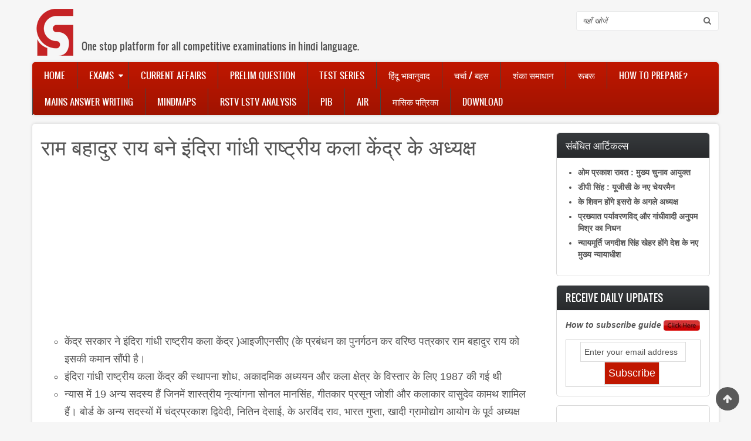

--- FILE ---
content_type: text/html; charset=UTF-8
request_url: https://gshindi.com/category/person-news/raama-bahaadaura-raaya-banae-indairaa-gaandhai-raasataraiya-kalaa-kaendara-kae
body_size: 11697
content:
<!DOCTYPE html>
<html lang="en" dir="ltr" xmlns:article="http://ogp.me/ns/article#" xmlns:book="http://ogp.me/ns/book#" xmlns:product="http://ogp.me/ns/product#" xmlns:profile="http://ogp.me/ns/profile#" xmlns:video="http://ogp.me/ns/video#" prefix="content: http://purl.org/rss/1.0/modules/content/  dc: http://purl.org/dc/terms/  foaf: http://xmlns.com/foaf/0.1/  og: http://ogp.me/ns#  rdfs: http://www.w3.org/2000/01/rdf-schema#  schema: http://schema.org/  sioc: http://rdfs.org/sioc/ns#  sioct: http://rdfs.org/sioc/types#  skos: http://www.w3.org/2004/02/skos/core#  xsd: http://www.w3.org/2001/XMLSchema# ">
  <head>
    <meta charset="utf-8" />
<script async src="//pagead2.googlesyndication.com/pagead/js/adsbygoogle.js"></script>
<script>
  (adsbygoogle = window.adsbygoogle || []).push({
    google_ad_client: "ca-pub-5532921807944098",
    enable_page_level_ads: true
  });
</script><meta property="fb:app_id" content="233636587166106" />
<script>(function(i,s,o,g,r,a,m){i["GoogleAnalyticsObject"]=r;i[r]=i[r]||function(){(i[r].q=i[r].q||[]).push(arguments)},i[r].l=1*new Date();a=s.createElement(o),m=s.getElementsByTagName(o)[0];a.async=1;a.src=g;m.parentNode.insertBefore(a,m)})(window,document,"script","/sites/default/files/google_analytics/analytics.js?t06w1s","ga");ga("create", "UA-77095725-2", {"cookieDomain":"auto"});ga("set", "anonymizeIp", true);ga("send", "pageview");</script>
<meta name="title" content="राम बहादुर राय बने इंदिरा गांधी राष्ट्रीय कला केंद्र के अध्यक्ष | GShindi.com" />
<meta name="geo.placename" content="Delhi" />
<meta name="icbm" content="28.70799532, 77.21439242" />
<meta name="geo.position" content="28.70799532, 77.21439242" />
<meta name="geo.region" content="IN-DL" />
<meta http-equiv="content-language" content="hi-IN" />
<meta property="og:site_name" content="GShindi" />
<meta name="twitter:card" content="summary_large_image" />
<link rel="canonical" href="https://gshindi.com/category/person-news/raama-bahaadaura-raaya-banae-indairaa-gaandhai-raasataraiya-kalaa-kaendara-kae" />
<meta name="robots" content="index, follow" />
<meta name="news_keywords" content="Person in News" />
<meta name="description" content="केंद्र सरकार ने इंदिरा गांधी राष्ट्रीय कला केंद्र (आइजीएनसीए) के प्रबंधन का पुनर्गठन कर वरिष्ठ पत्रकार राम बहादुर राय को इसकी कमान सौंपी है।
	इंदिरा गांधी राष्ट्रीय कला केंद्र की स्थापना शोध, अकादमिक अध्ययन और कला क्षेत्र के विस्तार के लिए 1987 की गई थी
	न्यास में 19 अन्य सदस्य हैं जिनमें शास्त्रीय नृत्यांगना सोनल मानसिंह, गीतकार प्रसून जोशी और कलाकार वासुदेव कामथ शामिल हैं। बोर्ड के अन्य सदस्यों में चंद्रप्रकाश द्विवेदी, नितिन देसाई, के अरविंद" />
<meta name="twitter:title" content="राम बहादुर राय बने इंदिरा गांधी राष्ट्रीय कला केंद्र के अध्यक्ष | GShindi.com" />
<meta name="twitter:description" content="केंद्र सरकार ने इंदिरा गांधी राष्ट्रीय कला केंद्र (आइजीएनसीए) के प्रबंधन का पुनर्गठन कर वरिष्ठ पत्रकार राम बहादुर राय को इसकी कमान सौंपी है।
	इंदिरा गांधी राष्ट्रीय कला केंद्र की स्थापना शोध, अकादमिक अध्ययन और कला क्षेत्र के विस्तार के लिए 1987 की गई थी
	न्यास में 19 अन्य सदस्य हैं जिनमें शास्त्रीय नृत्यांगना सोनल मानसिंह, गीतकार प्रसून जोशी और कलाकार वासुदेव कामथ शामिल हैं। बोर्ड के अन्य सदस्यों में चंद्रप्रकाश द्विवेदी, नितिन देसाई, के अरविंद" />
<meta property="og:type" content="article" />
<meta name="twitter:site" content="@gs_hindi" />
<meta property="og:url" content="https://gshindi.com/category/person-news/raama-bahaadaura-raaya-banae-indairaa-gaandhai-raasataraiya-kalaa-kaendara-kae" />
<meta property="og:title" content="राम बहादुर राय बने इंदिरा गांधी राष्ट्रीय कला केंद्र के अध्यक्ष" />
<meta name="keywords" content="Person in News" />
<meta name="twitter:creator" content="@gs_hindi" />
<meta name="generator" content="Drupal 8" />
<meta name="twitter:url" content="https://gshindi.com/category/person-news/raama-bahaadaura-raaya-banae-indairaa-gaandhai-raasataraiya-kalaa-kaendara-kae" />
<meta property="og:updated_time" content="Wed, 20/04/2016 - 12:40" />
<meta property="og:longitude" content="77.21439242" />
<meta property="og:latitude" content="28.70799532" />
<meta property="og:street_address" content="Chamber No-3, IInd Floor" />
<meta property="og:locality" content="Batra Cinema Complex, Mukherjee Nagar" />
<meta property="og:region" content="Delhi" />
<meta property="og:postal_code" content="110009" />
<meta property="og:country_name" content="India" />
<meta property="og:email" content="justunlearn[at]gmail.com" />
<meta property="og:phone_number" content="+91-8800141518" />
<meta property="article:publisher" content="https://www.facebook.com/gsforhindi" />
<meta property="article:section" content="Person in News" />
<meta property="article:tag" content="Person in News" />
<meta property="article:published_time" content="2016-04-15T12:39:54+0530" />
<meta property="article:modified_time" content="2016-04-20T12:40:19+0530" />
<meta name="Generator" content="Drupal 8 (https://www.drupal.org)" />
<meta name="MobileOptimized" content="width" />
<meta name="HandheldFriendly" content="true" />
<meta name="viewport" content="width=device-width, initial-scale=1.0" />
<meta name="fb:app_id" content="233636587166106" />
<link rel="shortcut icon" href="/sites/default/files/favicon.ico" type="image/vnd.microsoft.icon" />
<link rel="revision" href="/category/person-news/raama-bahaadaura-raaya-banae-indairaa-gaandhai-raasataraiya-kalaa-kaendara-kae" />
<link rel="amphtml" href="https://gshindi.com/category/person-news/raama-bahaadaura-raaya-banae-indairaa-gaandhai-raasataraiya-kalaa-kaendara-kae?amp" />

    <title>राम बहादुर राय बने इंदिरा गांधी राष्ट्रीय कला केंद्र के अध्यक्ष | GShindi.com</title>
    <link rel="stylesheet" href="/sites/default/files/css/css_UfB7luZ7zE9jcftLGeSKbYw3BMqEBjIxvjzqhc7xeN0.css?t06w1s" media="all" />
<link rel="stylesheet" href="/sites/default/files/css/css_0jkFVHSGxDe2rcDUEt7NiEDyhWMjlFLqO58LDrtYuPk.css?t06w1s" media="all" />
<link rel="stylesheet" href="/sites/default/files/css/css_o_x7dRmZCOayxsW1nYNmntW8eJ8LiJZPbdNaZkWL9I8.css?t06w1s" media="all" />

    
<!--[if lte IE 8]>
<script src="/sites/default/files/js/js_VtafjXmRvoUgAzqzYTA3Wrjkx9wcWhjP0G4ZnnqRamA.js"></script>
<![endif]-->

    <meta name="viewport" content="width=device-width, initial-scale=1.0, maximum-scale=1.0, user-scalable=no">
    <meta name="HandheldFriendly" content="true" />
    <meta name="apple-touch-fullscreen" content="YES" />
<link rel="manifest" href="/manifest.json" />
<script src="https://cdn.onesignal.com/sdks/OneSignalSDK.js" async=""></script>
<script>
  var OneSignal = window.OneSignal || [];
  OneSignal.push(function() {
    OneSignal.init({
      appId: "8f03499a-b632-45c8-9037-28b2b5567aea",
    });
  });
</script>
  </head>
  <body>
    <a href="#main-content" class="visually-hidden focusable">
      Skip to main content
    </a>
    
    <div class="page">
<a name="Top" id="Top"></a>
<header id="header" class="header" role="header">
  <div class="container">
    
       <button type="button" class="navbar-toggle" data-toggle="collapse" data-target="#main-menu-inner">
<span class="sr-only">Toggle navigation</span>Menu</button>
      <div class="region region-header">
    <div id="block-zircon-branding" class="block block-system block-system-branding-block">
  
    
        <a href="/" title="Home" rel="home" class="site-logo">
      <img src="/sites/default/files/GSH_logo.png" alt="Home" />
    </a>
          <div class="site-slogan">One stop platform for all competitive examinations in hindi language.</div>
  </div>
<div class="search-block-form block block-search container-inline" data-drupal-selector="search-block-form" id="block-zircon-search" role="search">
  
    
      <form action="/search/node" method="get" id="search-block-form" accept-charset="UTF-8">
  <div class="js-form-item form-item js-form-type-search form-type-search js-form-item-keys form-item-keys form-no-label">
      <label for="edit-keys" class="visually-hidden">Search</label>
        <input title="Enter the terms you wish to search for." data-drupal-selector="edit-keys" type="search" id="edit-keys" name="keys" value="" size="15" maxlength="128" class="form-search" />

        </div>
<div data-drupal-selector="edit-actions" class="form-actions js-form-wrapper form-wrapper" id="edit-actions--2"><input data-drupal-selector="edit-submit" type="submit" id="edit-submit--2" value="Search" class="button js-form-submit form-submit" />
</div>

</form>

  </div>

  </div>

    
  </div>
</header>

  
      <nav id="main-menu" class="navbar navbar-default" role="navigation">	
  		  <div class="collapse navbar-collapse" id="main-menu-inner">
          <div class="container">
              <div class="region region-main-menu">
    <nav role="navigation" aria-labelledby="block-zircon-main-menu-menu" id="block-zircon-main-menu" class="block block-menu navigation menu--main">
            
  <h2 class="visually-hidden" id="block-zircon-main-menu-menu">Main navigation</h2>
  

        
              <ul class="menu">
                    <li class="menu-item">
        <a href="/" data-drupal-link-system-path="&lt;front&gt;">Home</a>
              </li>
                <li class="menu-item menu-item--expanded">
        <a href="/coming-soon" title="Information about various examinations" data-drupal-link-system-path="node/326">Exams</a>
                                <ul class="menu">
                    <li class="menu-item menu-item--expanded">
        <a href="/" data-drupal-link-system-path="&lt;front&gt;">UPSC</a>
                                <ul class="menu">
                    <li class="menu-item">
        <a href="/category/upsc-prelims" data-drupal-link-system-path="taxonomy/term/41">Prelims</a>
              </li>
                <li class="menu-item">
        <a href="/category/upsc-mains-gs" data-drupal-link-system-path="taxonomy/term/42">Mains</a>
              </li>
        </ul>
  
              </li>
                <li class="menu-item menu-item--expanded">
        <a href="/" data-drupal-link-system-path="&lt;front&gt;">State PSC</a>
                                <ul class="menu">
                    <li class="menu-item">
        <a href="/" data-drupal-link-system-path="&lt;front&gt;">UP PSC</a>
              </li>
                <li class="menu-item">
        <a href="/" data-drupal-link-system-path="&lt;front&gt;">MP PSC</a>
              </li>
                <li class="menu-item">
        <a href="/" data-drupal-link-system-path="&lt;front&gt;">Bihar PSC</a>
              </li>
                <li class="menu-item">
        <a href="/exams/state-psc/jharkhand-jpsc" data-drupal-link-system-path="node/1718">Jharkhand PSC</a>
              </li>
                <li class="menu-item">
        <a href="/exams/state-psc/rajasthan-psc" data-drupal-link-system-path="node/903">Rajasthan PSC</a>
              </li>
        </ul>
  
              </li>
        </ul>
  
              </li>
                <li class="menu-item">
        <a href="/daily-current-affairs" title="Daily current affairs for UPSC &amp; PCS" data-drupal-link-system-path="daily-current-affairs">Current Affairs</a>
              </li>
                <li class="menu-item">
        <a href="/category/objective-questions" data-drupal-link-system-path="taxonomy/term/62">Prelim Question</a>
              </li>
                <li class="menu-item">
        <a href="/upsc-mains-upsc-prelims-optional-subject/test-series" title="Test Series of UPSC GS, Optional Subjects and State PCS" data-drupal-link-system-path="node/3345">Test Series</a>
              </li>
                <li class="menu-item">
        <a href="/category/hindu-analysis" data-drupal-link-system-path="taxonomy/term/45">हिंदू भावानुवाद</a>
              </li>
                <li class="menu-item">
        <a href="/forum/105" data-drupal-link-system-path="forum/105">चर्चा / बहस</a>
              </li>
                <li class="menu-item">
        <a href="/general/how-prepare-ias-other-exam" data-drupal-link-system-path="node/245">शंका समाधान</a>
              </li>
                <li class="menu-item">
        <a href="/rubaru" data-drupal-link-system-path="taxonomy/term/106">रूबरू</a>
              </li>
                <li class="menu-item">
        <a href="/ias-preparation-guide-how-prepare-ias-with-books-list" title="How to prepare guide andbooks list of various competitive examinations" data-drupal-link-system-path="node/1001">How to Prepare?</a>
              </li>
                <li class="menu-item">
        <a href="/category/mains-answer-writing" data-drupal-link-system-path="taxonomy/term/88">Mains Answer Writing</a>
              </li>
                <li class="menu-item">
        <a href="/category/mindmap" data-drupal-link-system-path="taxonomy/term/46">Mindmaps</a>
              </li>
                <li class="menu-item">
        <a href="/rstv-lstv-brief-analysis-of-debates" title="In depth analysis and important debates of Rajya Sabha /Lok Sabha TV" data-drupal-link-system-path="node/1178">RSTV LSTV Analysis</a>
              </li>
                <li class="menu-item">
        <a href="/category/pib" title="Important articles, news and press releases of PIB." data-drupal-link-system-path="taxonomy/term/100">PIB</a>
              </li>
                <li class="menu-item">
        <a href="/all-india-radio" title="Important discussions of All India Radio" data-drupal-link-system-path="node/1550">AIR</a>
              </li>
                <li class="menu-item">
        <a href="/monthly-magazine" data-drupal-link-system-path="node/2303">मासिक पत्रिका</a>
              </li>
                <li class="menu-item">
        <a href="/downloads" data-drupal-link-system-path="node/580">Download</a>
              </li>
        </ul>
  


  </nav>

  </div>
						
          </div>
        </div>
    </nav>
  
  
  
  
      
  
      
  <section id="main" class="main" role="main">
    <a id="main-content"></a>
    <div class="container">
      <div class="row">
        
        		
        <div class="content col-lg-9 col-md-9 col-sm-12 col-xs-12">
          

          
                    

          

          
            <div class="region region-content">
    

<div id="block-zircon-page-title" class="block block-core block-page-title-block">
  
    
      
  <h1 class="page-title"><span property="schema:name" class="field field--name-title field--type-string field--label-hidden">राम बहादुर राय बने इंदिरा गांधी राष्ट्रीय कला केंद्र के अध्यक्ष</span>
</h1>


  </div>
<div id="block-custom-ad" class="block block-block-content block-block-contentcb0d6477-573d-4296-ae06-6a6ee7f1f4ee">
  
    
      
            <div class="clearfix text-formatted field field--name-body field--type-text-with-summary field--label-hidden field__item"><script async src="//pagead2.googlesyndication.com/pagead/js/adsbygoogle.js"></script>
<!-- Sidebar 1 -->
<ins class="adsbygoogle"
     style="display:block"
     data-ad-client="ca-pub-5532921807944098"
     data-ad-slot="5491194567"
     data-ad-format="auto"></ins>
<script>
(adsbygoogle = window.adsbygoogle || []).push({});
</script></div>
      
  </div>
<div id="block-zircon-content" class="block block-system block-system-main-block">
  
    
      
<article data-history-node-id="60" role="article" about="/category/person-news/raama-bahaadaura-raaya-banae-indairaa-gaandhai-raasataraiya-kalaa-kaendara-kae" typeof="schema:Article" class="node node--type-article node--promoted node--view-mode-full">

  
      <span property="schema:name" content="राम बहादुर राय बने इंदिरा गांधी राष्ट्रीय कला केंद्र के अध्यक्ष" class="rdf-meta hidden"></span>


  
  <div class="node__content">
    
            <div property="schema:text" class="clearfix text-formatted field field--name-body field--type-text-with-summary field--label-hidden field__item"><ul style="list-style-type:circle;">
	<li>केंद्र सरकार ने इंदिरा गांधी राष्ट्रीय कला केंद्र <span dir="RTL">(</span><span dir="RTL">आइजीएनसीए</span><span dir="RTL">) </span><span dir="RTL">के प्रबंधन का पुनर्गठन कर</span> वरिष्ठ पत्रकार राम बहादुर राय को इसकी कमान सौंपी है।</li>
	<li>इंदिरा गांधी राष्ट्रीय कला केंद्र की स्थापना शोध, अकादमिक अध्ययन और कला क्षेत्र के विस्तार के लिए 1987 की गई थी</li>
	<li>न्यास में 19 अन्य सदस्य हैं जिनमें शास्त्रीय नृत्यांगना सोनल मानसिंह, गीतकार प्रसून जोशी और कलाकार वासुदेव कामथ शामिल हैं। बोर्ड के अन्य सदस्यों में चंद्रप्रकाश द्विवेदी, नितिन देसाई, के अरविंद राव, भारत गुप्ता, खादी ग्रामोद्योग आयोग के पूर्व अध्यक्ष महेश चंद्र शर्मा, एम सेशन, रति विनय झा, निर्मला शर्मा, हर्ष नियोतिया, सरयू दोशी, डीपी सिन्हा और विराज यागनिक हैं।</li>
</ul>
</div>
      <strong class="node_view"></strong><div class="fbsharecontainer text-center"> <div class="panel panel-default"> <div class="panel-body"> <p class="p-share">Download this article as PDF by sharing it</p><p class="p-unlocked">Thanks for sharing, PDF file ready to download now</p><p class="p-locked">Sorry, in order to download PDF, you need to share it</p><a class="btn btn-default btn-fb" id="facebook-share"> <span class=" fa fa-facebook-official fa-lg"></span> Share </a> <a class="btn btn-default btn-dl" href="https://gshindi.com/printable/pdf/node/60" id="download-file"> <span class="fa fa-cloud-download fa-lg"></span> Download </a> </div></div><div id="fb-root"></div>
  <div class="field field--name-field-disqus field--type-disqus-comment field--label-visually_hidden">
    <div class="field__label visually-hidden">disqus</div>
              <div class="field__item"><div id="disqus_thread"><noscript>
  <p>
    <a href="http://gshindicom.disqus.com/">View the discussion thread.</a>
  </p>
</noscript>
</div>
</div>
          </div>

            <div class="field field--name-field-fb-comments field--type-facebook-comments field--label-hidden field__item"><div id="fb-root"></div>
<script>(function(d, s, id) {
  var js, fjs = d.getElementsByTagName(s)[0];
  if (d.getElementById(id)) {return;}
  js = d.createElement(s); js.id = id;
  js.src = "//connect.facebook.net/en_GB/all.js#xfbml=1";
  fjs.parentNode.insertBefore(js, fjs);
}(document, "script", "facebook-jssdk"));</script>
<div class="fb-comments fb-comments-fluid" data-href="https://gshindi.com/category/person-news/raama-bahaadaura-raaya-banae-indairaa-gaandhai-raasataraiya-kalaa-kaendara-kae" data-num-posts="5" data-width="620" data-colorscheme="light"></div></div>
      
  </div>

</article>

  </div>
<div id="block-managedad-3" class="block block-adsense block-adsense-managed-ad-block">
  
    
      <div class="text-align-center">
  <div class="adsense" style="width:336px;height:280px;">
    <script async src="//pagead2.googlesyndication.com/pagead/js/adsbygoogle.js"></script>
<!-- 336x280 -->
<ins class="adsbygoogle"
     style="display:inline-block;width:336px;height:280px"
     data-ad-client="ca-pub-5532921807944098"
     data-ad-slot="6747160168"></ins>
<script>
(adsbygoogle = window.adsbygoogle || []).push({});
</script>
  </div>
</div>
  </div>
<div id="block-ad2" class="block block-block-content block-block-contentc4ce0e2e-8c88-4a35-a313-19916ca1cbf7">
  
    
      
            <div class="clearfix text-formatted field field--name-body field--type-text-with-summary field--label-hidden field__item"><script async src="//pagead2.googlesyndication.com/pagead/js/adsbygoogle.js"></script>
<ins class="adsbygoogle"
     style="display:block"
     data-ad-format="autorelaxed"
     data-ad-client="ca-pub-5532921807944098"
     data-ad-slot="4577597367"></ins>
<script>
     (adsbygoogle = window.adsbygoogle || []).push({});
</script></div>
      
  </div>

  </div>


          <!---->
        </div>

                  <aside class="sidebar-second sidebar col-lg-3 col-md-3 col-sm-12 col-xs-12" role="complementary">
              <div class="region region-sidebar-second">
    <div class="views-element-container block block-views block-views-blockrelated-content-block-1" id="block-views-block-related-content-block-1">
  
      <h2>संबंधित आर्टिकल्स</h2>
    
      <div><div class="view view-related-content view-id-related_content view-display-id-block_1 js-view-dom-id-059bc931a6fe753703a775296f2f2b50e24892551b78848929a8443762794da5">
      
      <div class="view-content">
      <div class="item-list">
  
  <ul>

          <li><div class="views-field views-field-title"><span class="field-content"><a href="/person-news-one-liner/cec-om-prakash-rawat" hreflang="en">ओम प्रकाश रावत : मुख्य चुनाव आयुक्त</a></span></div></li>
          <li><div class="views-field views-field-title"><span class="field-content"><a href="/one-liner-person-news/dp-singh-become-ugc-chairman" hreflang="en">डीपी सिंह : यूजीसी के नए चेयरमैन </a></span></div></li>
          <li><div class="views-field views-field-title"><span class="field-content"><a href="/science-technology-one-liner-person-news/k-shivan-new-isro-president" hreflang="en">के शिवन होंगे इसरो के अगले अध्यक्ष</a></span></div></li>
          <li><div class="views-field views-field-title"><span class="field-content"><a href="/category/person-news/enviournmentalist-anupam-mishra" hreflang="en">प्रख्यात पर्यावरणविद् और गांधीवादी अनुपम मिश्र का निधन</a></span></div></li>
          <li><div class="views-field views-field-title"><span class="field-content"><a href="/category/person-news/justice-jagdish-singh-khehar-next-cji" hreflang="en">न्यायमूर्ति जगदीश सिंह खेहर होंगे देश के नए मुख्य न्यायाधीश</a></span></div></li>
    
  </ul>

</div>

    </div>
  
          </div>
</div>

  </div>
<div id="block-subscribetoemailnewsletter" class="block block-block-content block-block-content756a2256-c75a-4a3a-b671-a589344a93c2">
  
      <h2>Receive Daily Updates</h2>
    
      
            <div class="clearfix text-formatted field field--name-body field--type-text-with-summary field--label-hidden field__item"><p class="text-align-center"><a href="https://gshindi.com/node/3440"><strong><em>How to subscribe guide </em></strong><img alt="click_here_red.jpg" height="18" src="https://gshindi.com/sites/default/files/click_here_red.jpg" width="62" /></a></p>

<form action="https://feedburner.google.com/fb/a/mailverify" method="post" onsubmit="window.open('https://feedburner.google.com/fb/a/mailverify?uri=gshindi', 'popupwindow', 'scrollbars=yes,width=550,height=520');return true" style="border:1px solid #ccc;padding:3px;text-align:center;" target="popupwindow"><input name="email" onblur="if (this.value == '') {this.value = 'Enter your email address';}" onfocus="if (this.value == 'Enter your email address') {this.value = '';}" style="width:180px" type="text" value="Enter your email address" /> <input name="uri" type="hidden" value="gshindi" /><br />
<input name="loc" type="hidden" value="en_US" /><input style="background-color:#C01700;font-size:18px;color:white" type="submit" value="Subscribe" />&nbsp;</form>
</div>
      
  </div>
<div id="block-managedad" class="block block-adsense block-adsense-managed-ad-block">
  
    
      <div class="text-align-center">
  <div class="adsense" style="width:250px;height:250px;">
    <script async src="//pagead2.googlesyndication.com/pagead/js/adsbygoogle.js"></script>
<!-- 250x250 -->
<ins class="adsbygoogle"
     style="display:inline-block;width:250px;height:250px"
     data-ad-client="ca-pub-5532921807944098"
     data-ad-slot="7805532561"></ins>
<script>
(adsbygoogle = window.adsbygoogle || []).push({});
</script>
  </div>
</div>
  </div>

  </div>

          </aside>
              </div>
    </div>
  </section>

      
      <section id="panel_second" class="panel_second">
      <div class="container">
        <div class="row">
          <div class="col-lg-3 col-md-3 col-sm-12 col-xs-12">
              <div class="region region-panel-second-1">
    <div id="block-contactus" class="block block-block-content block-block-content6899e1fc-0cc0-449f-8d00-bd4e0d1d3539">
  
      <h2>Contact Us</h2>
    
      
            <div class="clearfix text-formatted field field--name-body field--type-text-with-summary field--label-hidden field__item"><p>103 B5/6, Second Floor Himalika Commercial Complex, Dr. Mukherjee Nagar, Delhi -110009;</p>

<p><strong>Email :</strong> gshindiedutech [at] gmail [dot] com</p>
</div>
      
  </div>

  </div>

          </div>
          <div class="col-lg-3 col-md-3 col-sm-12 col-xs-12">
              <div class="region region-panel-second-2">
    <nav role="navigation" aria-labelledby="block-zircon-footer-menu" id="block-zircon-footer" class="block block-menu navigation menu--footer">
            
  <h2 class="visually-hidden" id="block-zircon-footer-menu">Footer menu</h2>
  

        
              <ul class="menu">
                    <li class="menu-item">
        <a href="/contact" data-drupal-link-system-path="contact">Contact</a>
              </li>
                <li class="menu-item">
        <a href="/contact-us">About Us</a>
              </li>
                <li class="menu-item">
        <a href="/sitemap" title="Complete site structure" data-drupal-link-system-path="sitemap">Sitemap</a>
              </li>
                <li class="menu-item">
        <a href="/rss.xml" data-drupal-link-system-path="rss.xml">RSS Subscription</a>
              </li>
                <li class="menu-item">
        <a href="https://gshindi.com/privacy-policy">Privacy Policy</a>
              </li>
        </ul>
  


  </nav>

  </div>

          </div>
          <div class="col-lg-3 col-md-3 col-sm-12 col-xs-12">
            
          </div>
          <div class="col-lg-3 col-md-3 col-sm-12 col-xs-12">
              <div class="region region-panel-second-4">
    <div id="block-socialmedialinks" class="block-social-media-links block block-social-media-links-block">
  
      <h2>Social Media</h2>
    
      

<ul class="social-media-links--platforms platforms inline horizontal">
      <li>
      <a href="https://www.facebook.com/gsforhindi"  target="_blank" >
        <span class='fa fa-facebook fa-2x'></span>
      </a>

          </li>
      <li>
      <a href="https://www.twitter.com/GS_Hindi"  target="_blank" >
        <span class='fa fa-twitter fa-2x'></span>
      </a>

          </li>
      <li>
      <a href="https://plus.google.com/+GShindi"  target="_blank" >
        <span class='fa fa-google-plus fa-2x'></span>
      </a>

          </li>
      <li>
      <a href="http://www.youtube.com/channel/UCgBgzri3yJR4F8coWtPKjyg?sub_confirmation=1"  target="_blank" >
        <span class='fa fa-youtube fa-2x'></span>
      </a>

          </li>
      <li>
      <a href="/fbupdate.xml"  target="_blank" >
        <span class='fa fa-rss fa-2x'></span>
      </a>

          </li>
  </ul>

  </div>
<div id="block-googleplay" class="block block-block-content block-block-content1d6d52f6-fde4-477a-b436-54127295d077">
  
    
      
            <div class="clearfix text-formatted field field--name-body field--type-text-with-summary field--label-hidden field__item">

<p> </p>

<p><a href="https://play.google.com/store/apps/details?id=com.gshindi.android.testfirebase"><img alt="Android App link" data-entity-type="file" data-entity-uuid="a697b3b9-00f6-4284-8154-847e04c142b9" src="/sites/default/files/inline-images/Android-app.png" width="177" height="51" /></a></p>

<p> </p>
</div>
      
  </div>

  </div>

          </div>
        </div>
      </div>
    </section>
    
    <a href="#Top" class="btn-btt" title="Back to Top" style="display: block;"></a>          

      <footer id="footer" class="footer" role="contentinfo">
      <div class="container">
          <div class="region region-footer">
    <div id="block-footerinfo" class="block block-block-content block-block-contente88073fc-057b-42da-8c00-dcb71417592d">
  
    
      
            <div class="clearfix text-formatted field field--name-body field--type-text-with-summary field--label-hidden field__item"><p>Copyright © 2018 GSHindi Edu Tech Private Limited. All Rights Reserved.</p>
</div>
      
  </div>

  </div>

      </div>
    </footer>
    
  
</div>

    <!--Start of Tawk.to Script-->
  <script type="text/javascript">
  var $_Tawk_API={},$_Tawk_LoadStart=new Date();
  (function(){
  var s1=document.createElement("script"),s0=document.getElementsByTagName("script")[0];
  s1.async=true;
  s1.src="https://embed.tawk.to/5a789176d7591465c70764ba/default";
  s1.charset="UTF-8";
  s1.setAttribute("crossorigin","*");
  s0.parentNode.insertBefore(s1,s0);
  })();
  </script>
  <!--End of Tawk.to Script-->
    <script type="application/json" data-drupal-selector="drupal-settings-json">{"path":{"baseUrl":"\/","scriptPath":null,"pathPrefix":"","currentPath":"node\/60","currentPathIsAdmin":false,"isFront":false,"currentLanguage":"en"},"pluralDelimiter":"\u0003","ajaxPageState":{"libraries":"adsense\/adsense.css,classy\/base,classy\/messages,classy\/node,core\/html5shiv,core\/normalize,disqus\/disqus,facebook_comments\/fluid,google_analytics\/google_analytics,printable\/entity-links,social_media_links\/fontawesome.component,social_media_links\/social_media_links.theme,system\/base,views\/views.module,zircon\/global-styling","theme":"zircon","theme_token":null},"ajaxTrustedUrl":{"\/search\/node":true},"google_analytics":{"trackOutbound":true,"trackMailto":true,"trackDownload":true,"trackDownloadExtensions":"7z|aac|arc|arj|asf|asx|avi|bin|csv|doc(x|m)?|dot(x|m)?|exe|flv|gif|gz|gzip|hqx|jar|jpe?g|js|mp(2|3|4|e?g)|mov(ie)?|msi|msp|pdf|phps|png|ppt(x|m)?|pot(x|m)?|pps(x|m)?|ppam|sld(x|m)?|thmx|qtm?|ra(m|r)?|sea|sit|tar|tgz|torrent|txt|wav|wma|wmv|wpd|xls(x|m|b)?|xlt(x|m)|xlam|xml|z|zip","trackColorbox":true},"disqus":{"domain":"gshindicom","url":"https:\/\/gshindi.com\/category\/person-news\/raama-bahaadaura-raaya-banae-indairaa-gaandhai-raasataraiya-kalaa-kaendara-kae","title":"\u0930\u093e\u092e \u092c\u0939\u093e\u0926\u0941\u0930 \u0930\u093e\u092f \u092c\u0928\u0947 \u0907\u0902\u0926\u093f\u0930\u093e \u0917\u093e\u0902\u0927\u0940 \u0930\u093e\u0937\u094d\u091f\u094d\u0930\u0940\u092f \u0915\u0932\u093e \u0915\u0947\u0902\u0926\u094d\u0930 \u0915\u0947 \u0905\u0927\u094d\u092f\u0915\u094d\u0937","identifier":"node\/60","disable_mobile":false},"user":{"uid":0,"permissionsHash":"ce4b49a101a826acbfbafc20065441dd5a4fddf84409b76ba4b7f25dc067192c"}}</script>
<script src="//ajax.googleapis.com/ajax/libs/jquery/2.2.4/jquery.min.js"></script>
<script src="/sites/default/files/js/js_F4ESTYGQGkverYTsBdcgqhT4AIHheQ7nNogpL-dcQnc.js"></script>
<script src="/sites/default/files/js/js_C9p5xrBqKttsPjGzpaVJNw69kDGoIhrE1MH6maObKkk.js"></script>
<script src="/sites/default/files/js/js_bfSrenRIDArReNT2uGaQpoFi-2nnXXwwYOrNBjJ-ums.js"></script>
<script src="/sites/default/files/js/js_DsAnsItLGSSILu_WhLq0h6gXmDlE2r8peuk8vRBCg7o.js"></script>
<script src="/sites/default/files/js/js_HhlWrC3TQDRUnWRSx9pfla7RfjiUlGrghHuuM97uXZU.js"></script>
<script src="/sites/default/files/js/js_Zs7vdHRFNMzfEJqWAq266bVAQsHsXxPqLPhJamUmcQc.js"></script>

  </body>
</html>



--- FILE ---
content_type: text/html; charset=utf-8
request_url: https://www.google.com/recaptcha/api2/aframe
body_size: 267
content:
<!DOCTYPE HTML><html><head><meta http-equiv="content-type" content="text/html; charset=UTF-8"></head><body><script nonce="DGjJLuvnm4Lxn-DGpwW1zQ">/** Anti-fraud and anti-abuse applications only. See google.com/recaptcha */ try{var clients={'sodar':'https://pagead2.googlesyndication.com/pagead/sodar?'};window.addEventListener("message",function(a){try{if(a.source===window.parent){var b=JSON.parse(a.data);var c=clients[b['id']];if(c){var d=document.createElement('img');d.src=c+b['params']+'&rc='+(localStorage.getItem("rc::a")?sessionStorage.getItem("rc::b"):"");window.document.body.appendChild(d);sessionStorage.setItem("rc::e",parseInt(sessionStorage.getItem("rc::e")||0)+1);localStorage.setItem("rc::h",'1770050098471');}}}catch(b){}});window.parent.postMessage("_grecaptcha_ready", "*");}catch(b){}</script></body></html>